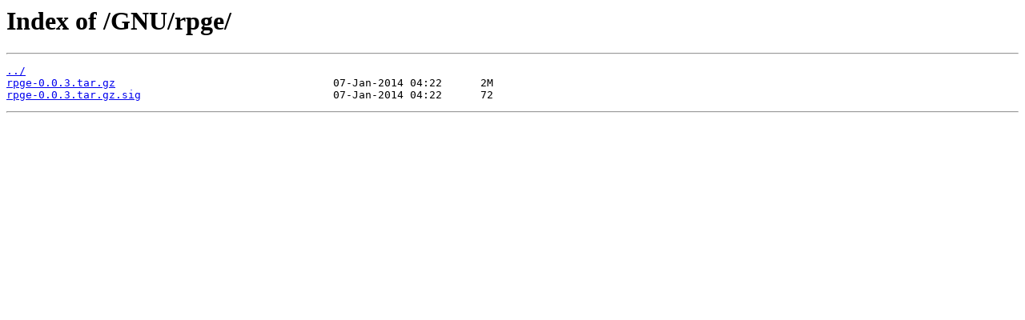

--- FILE ---
content_type: text/html; charset=utf-8
request_url: https://mirror.freedif.org/GNU/rpge/?C=D;O=A
body_size: 325
content:
<html>
<head><title>Index of /GNU/rpge/</title></head>
<body>
<h1>Index of /GNU/rpge/</h1><hr><pre><a href="../">../</a>
<a href="rpge-0.0.3.tar.gz">rpge-0.0.3.tar.gz</a>                                  07-Jan-2014 04:22      2M
<a href="rpge-0.0.3.tar.gz.sig">rpge-0.0.3.tar.gz.sig</a>                              07-Jan-2014 04:22      72
</pre><hr></body>
</html>
